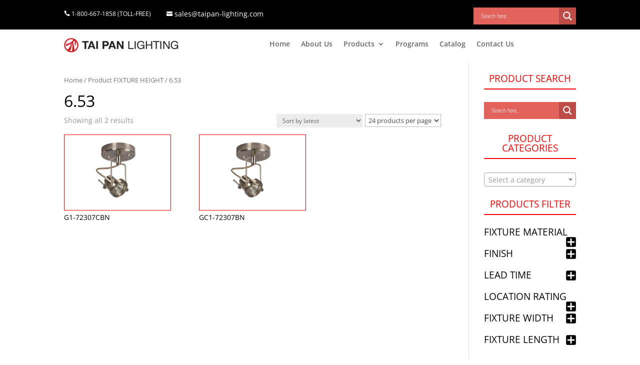

--- FILE ---
content_type: text/css; charset=utf-8
request_url: https://taipanlighting.com/wp-content/themes/Taipantheme/style.css?ver=1.0
body_size: -82
content:
/*
Theme Name:   Taipantheme
Description:  Write here a brief description about your child-theme
Author:       cart
Author URL:   Write here the author's blog or website url
Template:     Divi
Version:      1.0
License:      GNU General Public License v2 or later
License URI:  http://www.gnu.org/licenses/gpl-2.0.html
Text Domain:  Taipantheme
*/

/* Write here your own personal stylesheet */
